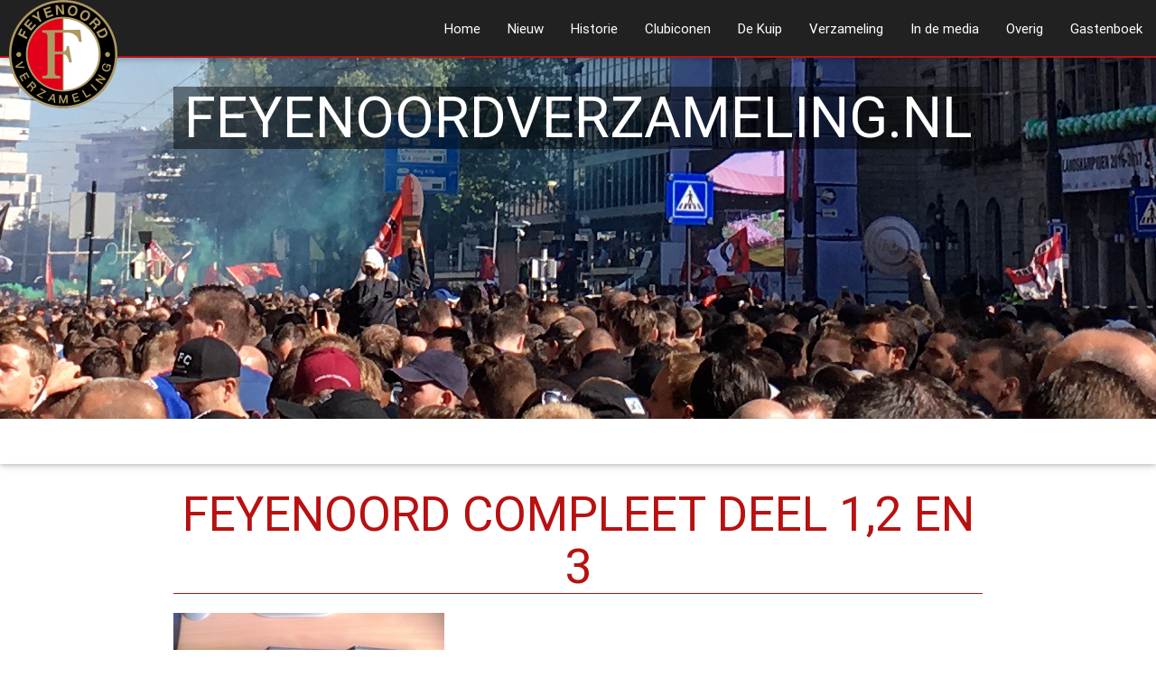

--- FILE ---
content_type: text/html; charset=UTF-8
request_url: https://www.feyenoordverzameling.nl/verzameling/boeken-en-tijdschriften/cimg2443/
body_size: 5665
content:
<!DOCTYPE html>
<html lang="nl">
<head>
<meta charset="UTF-8">
<meta name="viewport" content="width=device-width, initial-scale=1">
<link rel="profile" href="https://gmpg.org/xfn/11">
<link rel="pingback" href="">

<meta name='robots' content='index, follow, max-image-preview:large, max-snippet:-1, max-video-preview:-1' />

	<!-- This site is optimized with the Yoast SEO plugin v19.0 - https://yoast.com/wordpress/plugins/seo/ -->
	<title>Feyenoord compleet deel 1,2 en 3 - Feyenoord Verzameling.nl</title>
	<link rel="canonical" href="https://www.feyenoordverzameling.nl/wp-content/uploads/2015/09/CIMG2443.jpg" />
	<meta property="og:locale" content="nl_NL" />
	<meta property="og:type" content="article" />
	<meta property="og:title" content="Feyenoord compleet deel 1,2 en 3 - Feyenoord Verzameling.nl" />
	<meta property="og:url" content="https://www.feyenoordverzameling.nl/wp-content/uploads/2015/09/CIMG2443.jpg" />
	<meta property="og:site_name" content="Feyenoord Verzameling.nl" />
	<meta property="article:modified_time" content="2015-09-25T07:21:15+00:00" />
	<meta property="og:image" content="https://www.feyenoordverzameling.nl/wp-content/uploads/2015/09/CIMG2443.jpg" />
	<meta property="og:image:width" content="640" />
	<meta property="og:image:height" content="480" />
	<meta property="og:image:type" content="image/jpeg" />
	<meta name="twitter:card" content="summary" />
	<script type="application/ld+json" class="yoast-schema-graph">{"@context":"https://schema.org","@graph":[{"@type":"WebSite","@id":"https://www.feyenoordverzameling.nl/#website","url":"https://www.feyenoordverzameling.nl/","name":"Feyenoord Verzameling.nl","description":"","potentialAction":[{"@type":"SearchAction","target":{"@type":"EntryPoint","urlTemplate":"https://www.feyenoordverzameling.nl/?s={search_term_string}"},"query-input":"required name=search_term_string"}],"inLanguage":"nl"},{"@type":"WebPage","@id":"https://www.feyenoordverzameling.nl/wp-content/uploads/2015/09/CIMG2443.jpg#webpage","url":"https://www.feyenoordverzameling.nl/wp-content/uploads/2015/09/CIMG2443.jpg","name":"Feyenoord compleet deel 1,2 en 3 - Feyenoord Verzameling.nl","isPartOf":{"@id":"https://www.feyenoordverzameling.nl/#website"},"datePublished":"2015-09-20T09:10:48+00:00","dateModified":"2015-09-25T07:21:15+00:00","breadcrumb":{"@id":"https://www.feyenoordverzameling.nl/wp-content/uploads/2015/09/CIMG2443.jpg#breadcrumb"},"inLanguage":"nl","potentialAction":[{"@type":"ReadAction","target":["https://www.feyenoordverzameling.nl/wp-content/uploads/2015/09/CIMG2443.jpg"]}]},{"@type":"BreadcrumbList","@id":"https://www.feyenoordverzameling.nl/wp-content/uploads/2015/09/CIMG2443.jpg#breadcrumb","itemListElement":[{"@type":"ListItem","position":1,"name":"Home","item":"https://www.feyenoordverzameling.nl/"},{"@type":"ListItem","position":2,"name":"Verzameling","item":"https://www.feyenoordverzameling.nl/verzameling/"},{"@type":"ListItem","position":3,"name":"Boeken en tijdschriften","item":"https://www.feyenoordverzameling.nl/verzameling/boeken-en-tijdschriften/"},{"@type":"ListItem","position":4,"name":"Feyenoord compleet deel 1,2 en 3"}]}]}</script>
	<!-- / Yoast SEO plugin. -->


<link rel='dns-prefetch' href='//cdn.jsdelivr.net' />
<link rel='dns-prefetch' href='//fonts.googleapis.com' />
<link rel='dns-prefetch' href='//s.w.org' />
<link rel="alternate" type="application/rss+xml" title="Feyenoord Verzameling.nl &raquo; Feed" href="https://www.feyenoordverzameling.nl/feed/" />
<link rel="alternate" type="application/rss+xml" title="Feyenoord Verzameling.nl &raquo; Reactiesfeed" href="https://www.feyenoordverzameling.nl/comments/feed/" />
		<script type="text/javascript">
			window._wpemojiSettings = {"baseUrl":"https:\/\/s.w.org\/images\/core\/emoji\/13.1.0\/72x72\/","ext":".png","svgUrl":"https:\/\/s.w.org\/images\/core\/emoji\/13.1.0\/svg\/","svgExt":".svg","source":{"concatemoji":"https:\/\/www.feyenoordverzameling.nl\/wp-includes\/js\/wp-emoji-release.min.js?ver=5.8.12"}};
			!function(e,a,t){var n,r,o,i=a.createElement("canvas"),p=i.getContext&&i.getContext("2d");function s(e,t){var a=String.fromCharCode;p.clearRect(0,0,i.width,i.height),p.fillText(a.apply(this,e),0,0);e=i.toDataURL();return p.clearRect(0,0,i.width,i.height),p.fillText(a.apply(this,t),0,0),e===i.toDataURL()}function c(e){var t=a.createElement("script");t.src=e,t.defer=t.type="text/javascript",a.getElementsByTagName("head")[0].appendChild(t)}for(o=Array("flag","emoji"),t.supports={everything:!0,everythingExceptFlag:!0},r=0;r<o.length;r++)t.supports[o[r]]=function(e){if(!p||!p.fillText)return!1;switch(p.textBaseline="top",p.font="600 32px Arial",e){case"flag":return s([127987,65039,8205,9895,65039],[127987,65039,8203,9895,65039])?!1:!s([55356,56826,55356,56819],[55356,56826,8203,55356,56819])&&!s([55356,57332,56128,56423,56128,56418,56128,56421,56128,56430,56128,56423,56128,56447],[55356,57332,8203,56128,56423,8203,56128,56418,8203,56128,56421,8203,56128,56430,8203,56128,56423,8203,56128,56447]);case"emoji":return!s([10084,65039,8205,55357,56613],[10084,65039,8203,55357,56613])}return!1}(o[r]),t.supports.everything=t.supports.everything&&t.supports[o[r]],"flag"!==o[r]&&(t.supports.everythingExceptFlag=t.supports.everythingExceptFlag&&t.supports[o[r]]);t.supports.everythingExceptFlag=t.supports.everythingExceptFlag&&!t.supports.flag,t.DOMReady=!1,t.readyCallback=function(){t.DOMReady=!0},t.supports.everything||(n=function(){t.readyCallback()},a.addEventListener?(a.addEventListener("DOMContentLoaded",n,!1),e.addEventListener("load",n,!1)):(e.attachEvent("onload",n),a.attachEvent("onreadystatechange",function(){"complete"===a.readyState&&t.readyCallback()})),(n=t.source||{}).concatemoji?c(n.concatemoji):n.wpemoji&&n.twemoji&&(c(n.twemoji),c(n.wpemoji)))}(window,document,window._wpemojiSettings);
		</script>
		<style type="text/css">
img.wp-smiley,
img.emoji {
	display: inline !important;
	border: none !important;
	box-shadow: none !important;
	height: 1em !important;
	width: 1em !important;
	margin: 0 .07em !important;
	vertical-align: -0.1em !important;
	background: none !important;
	padding: 0 !important;
}
</style>
	<link rel='stylesheet' id='wp-block-library-css'  href='https://www.feyenoordverzameling.nl/wp-includes/css/dist/block-library/style.min.css?ver=5.8.12' type='text/css' media='all' />
<link rel='stylesheet' id='rotatingtweets-css'  href='https://www.feyenoordverzameling.nl/wp-content/plugins/rotatingtweets/css/style.css?ver=5.8.12' type='text/css' media='all' />
<link rel='stylesheet' id='wc-gallery-style-css'  href='https://www.feyenoordverzameling.nl/wp-content/plugins/wc-gallery/includes/css/style.css?ver=1.67' type='text/css' media='all' />
<link rel='stylesheet' id='wc-gallery-popup-style-css'  href='https://www.feyenoordverzameling.nl/wp-content/plugins/wc-gallery/includes/css/magnific-popup.css?ver=1.1.0' type='text/css' media='all' />
<link rel='stylesheet' id='wc-gallery-flexslider-style-css'  href='https://www.feyenoordverzameling.nl/wp-content/plugins/wc-gallery/includes/vendors/flexslider/flexslider.css?ver=2.6.1' type='text/css' media='all' />
<link rel='stylesheet' id='wc-gallery-owlcarousel-style-css'  href='https://www.feyenoordverzameling.nl/wp-content/plugins/wc-gallery/includes/vendors/owlcarousel/assets/owl.carousel.css?ver=2.1.4' type='text/css' media='all' />
<link rel='stylesheet' id='wc-gallery-owlcarousel-theme-style-css'  href='https://www.feyenoordverzameling.nl/wp-content/plugins/wc-gallery/includes/vendors/owlcarousel/assets/owl.theme.default.css?ver=2.1.4' type='text/css' media='all' />
<link rel='stylesheet' id='feyenoord-verzameling-style-css'  href='https://www.feyenoordverzameling.nl/wp-content/themes/feyenoord-verzameling/style.css?ver=5.8.12' type='text/css' media='all' />
<link rel='stylesheet' id='icon-font-css'  href='https://fonts.googleapis.com/icon?family=Material+Icons&#038;ver=5.8.12' type='text/css' media='all' />
<script type='text/javascript' src='https://www.feyenoordverzameling.nl/wp-includes/js/jquery/jquery.min.js?ver=3.6.0' id='jquery-core-js'></script>
<script type='text/javascript' src='https://www.feyenoordverzameling.nl/wp-includes/js/jquery/jquery-migrate.min.js?ver=3.3.2' id='jquery-migrate-js'></script>
<link rel="https://api.w.org/" href="https://www.feyenoordverzameling.nl/wp-json/" /><link rel="alternate" type="application/json" href="https://www.feyenoordverzameling.nl/wp-json/wp/v2/media/295" /><link rel="EditURI" type="application/rsd+xml" title="RSD" href="https://www.feyenoordverzameling.nl/xmlrpc.php?rsd" />
<link rel="wlwmanifest" type="application/wlwmanifest+xml" href="https://www.feyenoordverzameling.nl/wp-includes/wlwmanifest.xml" /> 
<meta name="generator" content="WordPress 5.8.12" />
<link rel='shortlink' href='https://www.feyenoordverzameling.nl/?p=295' />
<link rel="alternate" type="application/json+oembed" href="https://www.feyenoordverzameling.nl/wp-json/oembed/1.0/embed?url=https%3A%2F%2Fwww.feyenoordverzameling.nl%2Fverzameling%2Fboeken-en-tijdschriften%2Fcimg2443%2F" />
<link rel="alternate" type="text/xml+oembed" href="https://www.feyenoordverzameling.nl/wp-json/oembed/1.0/embed?url=https%3A%2F%2Fwww.feyenoordverzameling.nl%2Fverzameling%2Fboeken-en-tijdschriften%2Fcimg2443%2F&#038;format=xml" />
<style type="text/css">.recentcomments a{display:inline !important;padding:0 !important;margin:0 !important;}</style></head>

<body class="attachment attachment-template-default attachmentid-295 attachment-jpeg">

    <nav>
        <div class="nav-wrapper grey darken-4 border-bottom-red">
            <a href="https://www.feyenoordverzameling.nl" class="brand-logo"><img src="https://www.feyenoordverzameling.nl/wp-content/themes/feyenoord-verzameling/images/logo.png" alt="logo" width="120" height="120"></a>
            <a href="#" data-activates="mobile" class="button-collapse"><i class="material-icons">dehaze</i></a>
                
                <ul id="nav-mobile" class="right hide-on-med-and-down"><li id="menu-item-10" class="menu-item menu-item-type-post_type menu-item-object-page menu-item-home menu-item-10"><a href="https://www.feyenoordverzameling.nl/">Home</a></li>
<li id="menu-item-70" class="menu-item menu-item-type-post_type menu-item-object-page menu-item-70"><a href="https://www.feyenoordverzameling.nl/nieuwe-aanwinsten/">Nieuw</a></li>
<li id="menu-item-69" class="menu-item menu-item-type-post_type menu-item-object-page menu-item-69"><a href="https://www.feyenoordverzameling.nl/historie/">Historie</a></li>
<li id="menu-item-68" class="menu-item menu-item-type-post_type menu-item-object-page menu-item-has-children menu-item-68"><a href="https://www.feyenoordverzameling.nl/clubiconen/">Clubiconen</a>
<ul class="sub-menu">
	<li id="menu-item-1863" class="menu-item menu-item-type-post_type menu-item-object-page menu-item-1863"><a href="https://www.feyenoordverzameling.nl/clubiconen/robin-van-persie/">Robin van Persie</a></li>
</ul>
</li>
<li id="menu-item-1319" class="menu-item menu-item-type-post_type menu-item-object-page menu-item-1319"><a href="https://www.feyenoordverzameling.nl/de-kuip/">De Kuip</a></li>
<li id="menu-item-18" class="menu-item menu-item-type-post_type menu-item-object-page menu-item-18"><a href="https://www.feyenoordverzameling.nl/verzameling/">Verzameling</a></li>
<li id="menu-item-66" class="menu-item menu-item-type-post_type menu-item-object-page menu-item-66"><a href="https://www.feyenoordverzameling.nl/in-de-media/">In de media</a></li>
<li id="menu-item-1600" class="menu-item menu-item-type-post_type menu-item-object-page menu-item-has-children menu-item-1600"><a href="https://www.feyenoordverzameling.nl/overig/">Overig</a>
<ul class="sub-menu">
	<li id="menu-item-67" class="menu-item menu-item-type-post_type menu-item-object-page menu-item-67"><a href="https://www.feyenoordverzameling.nl/overig/gezocht/">Gezocht</a></li>
	<li id="menu-item-1124" class="menu-item menu-item-type-post_type menu-item-object-page menu-item-1124"><a href="https://www.feyenoordverzameling.nl/overig/inzendingen/">Inzendingen</a></li>
	<li id="menu-item-1425" class="menu-item menu-item-type-post_type menu-item-object-page menu-item-1425"><a href="https://www.feyenoordverzameling.nl/overig/videos/">Video&#8217;s</a></li>
	<li id="menu-item-1461" class="menu-item menu-item-type-post_type menu-item-object-page menu-item-1461"><a href="https://www.feyenoordverzameling.nl/overig/te-koop-te-ruil/">Te koop / te ruil</a></li>
	<li id="menu-item-40" class="menu-item menu-item-type-post_type menu-item-object-page menu-item-40"><a href="https://www.feyenoordverzameling.nl/overig/contact/">Contact</a></li>
</ul>
</li>
<li id="menu-item-49" class="menu-item menu-item-type-post_type menu-item-object-page menu-item-49"><a href="https://www.feyenoordverzameling.nl/gastenboek/">Gastenboek</a></li>
</ul><ul id="mobile" class="side-nav"><li class="menu-item menu-item-type-post_type menu-item-object-page menu-item-home menu-item-10"><a href="https://www.feyenoordverzameling.nl/">Home</a></li>
<li class="menu-item menu-item-type-post_type menu-item-object-page menu-item-70"><a href="https://www.feyenoordverzameling.nl/nieuwe-aanwinsten/">Nieuw</a></li>
<li class="menu-item menu-item-type-post_type menu-item-object-page menu-item-69"><a href="https://www.feyenoordverzameling.nl/historie/">Historie</a></li>
<li class="menu-item menu-item-type-post_type menu-item-object-page menu-item-has-children menu-item-68"><a href="https://www.feyenoordverzameling.nl/clubiconen/">Clubiconen</a>
<ul class="sub-menu">
	<li class="menu-item menu-item-type-post_type menu-item-object-page menu-item-1863"><a href="https://www.feyenoordverzameling.nl/clubiconen/robin-van-persie/">Robin van Persie</a></li>
</ul>
</li>
<li class="menu-item menu-item-type-post_type menu-item-object-page menu-item-1319"><a href="https://www.feyenoordverzameling.nl/de-kuip/">De Kuip</a></li>
<li class="menu-item menu-item-type-post_type menu-item-object-page menu-item-18"><a href="https://www.feyenoordverzameling.nl/verzameling/">Verzameling</a></li>
<li class="menu-item menu-item-type-post_type menu-item-object-page menu-item-66"><a href="https://www.feyenoordverzameling.nl/in-de-media/">In de media</a></li>
<li class="menu-item menu-item-type-post_type menu-item-object-page menu-item-has-children menu-item-1600"><a href="https://www.feyenoordverzameling.nl/overig/">Overig</a>
<ul class="sub-menu">
	<li class="menu-item menu-item-type-post_type menu-item-object-page menu-item-67"><a href="https://www.feyenoordverzameling.nl/overig/gezocht/">Gezocht</a></li>
	<li class="menu-item menu-item-type-post_type menu-item-object-page menu-item-1124"><a href="https://www.feyenoordverzameling.nl/overig/inzendingen/">Inzendingen</a></li>
	<li class="menu-item menu-item-type-post_type menu-item-object-page menu-item-1425"><a href="https://www.feyenoordverzameling.nl/overig/videos/">Video&#8217;s</a></li>
	<li class="menu-item menu-item-type-post_type menu-item-object-page menu-item-1461"><a href="https://www.feyenoordverzameling.nl/overig/te-koop-te-ruil/">Te koop / te ruil</a></li>
	<li class="menu-item menu-item-type-post_type menu-item-object-page menu-item-40"><a href="https://www.feyenoordverzameling.nl/overig/contact/">Contact</a></li>
</ul>
</li>
<li class="menu-item menu-item-type-post_type menu-item-object-page menu-item-49"><a href="https://www.feyenoordverzameling.nl/gastenboek/">Gastenboek</a></li>
</ul>        </div>
    </nav>
    <div class="parallax-container">
        <div class="parallax"><img src="https://www.feyenoordverzameling.nl/wp-content/themes/feyenoord-verzameling/images/header.png" alt="header"></div>
        <div class="container">
            <h1 class="center white-text title">FEYENOORDVERZAMELING.NL</h1>
        </div>
    </div>
    <div class="row">
        <div class="headline z-depth-1">
            <p class="headline-title center-align">
                        </p>
        </div>
    </div>                    <div class="container">
            <h2><div class="page-title">Feyenoord compleet deel 1,2 en 3</div></h2>            <p class="attachment"><a href='https://www.feyenoordverzameling.nl/wp-content/uploads/2015/09/CIMG2443.jpg'><img width="300" height="225" src="https://www.feyenoordverzameling.nl/wp-content/uploads/2015/09/CIMG2443-300x225.jpg" class="attachment-medium size-medium" alt="" loading="lazy" srcset="https://www.feyenoordverzameling.nl/wp-content/uploads/2015/09/CIMG2443-300x225.jpg 300w, https://www.feyenoordverzameling.nl/wp-content/uploads/2015/09/CIMG2443-250x188.jpg 250w, https://www.feyenoordverzameling.nl/wp-content/uploads/2015/09/CIMG2443-550x413.jpg 550w, https://www.feyenoordverzameling.nl/wp-content/uploads/2015/09/CIMG2443-240x180.jpg 240w, https://www.feyenoordverzameling.nl/wp-content/uploads/2015/09/CIMG2443-400x300.jpg 400w, https://www.feyenoordverzameling.nl/wp-content/uploads/2015/09/CIMG2443.jpg 640w" sizes="(max-width: 300px) 100vw, 300px" /></a></p>

            
			        </div>

	<div class="row twitter-feed no-margin">
	    <div class="container">
		    <aside id="rotatingtweets_widget-3" class="widget widget_rotatingtweets_widget">
<div class='rotatingtweets rotatingtweets_format_2' id='rotatingtweets_5000_fade_1000_697fc7376c4a3' data-cycle-auto-height="calc" data-cycle-fx="fade" data-cycle-pause-on-hover="true" data-cycle-timeout="5000" data-cycle-speed="1000" data-cycle-easing="swing" data-cycle-slides="div.rotatingtweet" data-cycle-log="false">
	<div class = 'rotatingtweet'>
		<div class='rtw_wide'>
		<div class='rtw_wide_icon'><a href='https://twitter.com/intent/user?screen_name=FeyenoordMuseum' title='feyenoordverzameling' lang='nl'><img src='https://pbs.twimg.com/profile_images/478634307700142081/8TSNvZfo_normal.jpeg' alt='feyenoordverzameling' /></a></div>
		<div class='rtw_wide_block'><div class='rtw_info'>
			<div class='rtw_time_short'><a  href="https://twitter.com/twitterapi/status/1545881231254061058">9 Jul 2022</a></div>
			<div class='rtw_name'><a href='https://twitter.com/intent/user?screen_name=FeyenoordMuseum' title='feyenoordverzameling' lang='nl'>feyenoordverzameling</a></div>
			<div class='rtw_id'><a href='https://twitter.com/intent/user?screen_name=FeyenoordMuseum' title='feyenoordverzameling' lang='nl'>@FeyenoordMuseum</a></div>
		</div>
		<p class='rtw_main'><a href='https://t.co/fZdMakeqz5' title='https://youtu.be/LuOFgPjWEQA' class='rtw_url_link'>youtu.be/LuOFgPjWEQA</a></p>
		<div class='rtw_meta'><span class='rtw_expand' style='display:none;'>Openen</span><span class='rtw_intents'>
			<a href='https://twitter.com/intent/tweet?in_reply_to=1545881231254061058' title='Beantwoorden' lang='nl'><img src='https://www.feyenoordverzameling.nl/wp-content/plugins/rotatingtweets/images/reply.png' width='16' height='16' alt='Beantwoorden' /> Beantwoorden</a> 
			<a href='https://twitter.com/intent/retweet?tweet_id=1545881231254061058' title='Retweeten' lang='nl'><img src='https://www.feyenoordverzameling.nl/wp-content/plugins/rotatingtweets/images/retweet.png' width='16' height='16' alt='Retweeten' /> Retweeten</a> 
			<a href='https://twitter.com/intent/favorite?tweet_id=1545881231254061058' title='Toevoegen aan favorieten' lang='nl'><img src='https://www.feyenoordverzameling.nl/wp-content/plugins/rotatingtweets/images/favorite.png' width='16' height='16' alt='Toevoegen aan favorieten' /> Toevoegen aan favorieten</a></span></div></div></div></div>
	<div class = 'rotatingtweet' style='display:none'>
		<div class='rtw_wide'>
		<div class='rtw_wide_icon'><a href='https://twitter.com/intent/user?screen_name=FeyenoordMuseum' title='feyenoordverzameling' lang='nl'><img src='https://pbs.twimg.com/profile_images/478634307700142081/8TSNvZfo_normal.jpeg' alt='feyenoordverzameling' /></a></div>
		<div class='rtw_wide_block'><div class='rtw_info'>
			<div class='rtw_time_short'><a  href="https://twitter.com/twitterapi/status/1173661091257339905">16 Sep 2019</a></div>
			<div class='rtw_name'><a href='https://twitter.com/intent/user?screen_name=FeyenoordMuseum' title='feyenoordverzameling' lang='nl'>feyenoordverzameling</a></div>
			<div class='rtw_id'><a href='https://twitter.com/intent/user?screen_name=FeyenoordMuseum' title='feyenoordverzameling' lang='nl'>@FeyenoordMuseum</a></div>
		</div>
		<p class='rtw_main'>Nieuw op <a href='https://t.co/Y1wVelg6rG' title='http://www.feyenoordverzameling.nl' class='rtw_url_link'>feyenoordverzameling&hellip;</a> boek Feyenoord de Grootste <a href="https://twitter.com/search?q=%23feyenoordmuseum&amp;src=hash" title="#feyenoordmuseum" class="rtw_hashtag_link">#feyenoordmuseum</a> <a href="https://twitter.com/search?q=%23feyenoorddegrootste&amp;src=hash" title="#feyenoorddegrootste" class="rtw_hashtag_link">#feyenoorddegrootste</a> <a href='https://t.co/H5DCd70dPD' title='https://twitter.com/FeyenoordMuseum/status/1173661091257339905/photo/1' class='rtw_media_link'>pic.twitter.com/H5DC&hellip;</a></p>
		<div class='rtw_meta'><span class='rtw_expand' style='display:none;'>Openen</span><span class='rtw_intents'>
			<a href='https://twitter.com/intent/tweet?in_reply_to=1173661091257339905' title='Beantwoorden' lang='nl'><img src='https://www.feyenoordverzameling.nl/wp-content/plugins/rotatingtweets/images/reply.png' width='16' height='16' alt='Beantwoorden' /> Beantwoorden</a> 
			<a href='https://twitter.com/intent/retweet?tweet_id=1173661091257339905' title='Retweeten' lang='nl'><img src='https://www.feyenoordverzameling.nl/wp-content/plugins/rotatingtweets/images/retweet.png' width='16' height='16' alt='Retweeten' /> Retweeten</a> 
			<a href='https://twitter.com/intent/favorite?tweet_id=1173661091257339905' title='Toevoegen aan favorieten' lang='nl'><img src='https://www.feyenoordverzameling.nl/wp-content/plugins/rotatingtweets/images/favorite.png' width='16' height='16' alt='Toevoegen aan favorieten' /> Toevoegen aan favorieten</a></span></div></div></div></div>
	<div class = 'rotatingtweet' style='display:none'>
		<div class='rtw_wide'>
		<div class='rtw_wide_icon'><a href='https://twitter.com/intent/user?screen_name=FeyenoordMuseum' title='feyenoordverzameling' lang='nl'><img src='https://pbs.twimg.com/profile_images/478634307700142081/8TSNvZfo_normal.jpeg' alt='feyenoordverzameling' /></a></div>
		<div class='rtw_wide_block'><div class='rtw_info'>
			<div class='rtw_time_short'><a  href="https://twitter.com/twitterapi/status/1138898936985505792">12 Jun 2019</a></div>
			<div class='rtw_name'><a href='https://twitter.com/intent/user?screen_name=FeyenoordMuseum' title='feyenoordverzameling' lang='nl'>feyenoordverzameling</a></div>
			<div class='rtw_id'><a href='https://twitter.com/intent/user?screen_name=FeyenoordMuseum' title='feyenoordverzameling' lang='nl'>@FeyenoordMuseum</a></div>
		</div>
		<p class='rtw_main'>Nieuw op <a href='https://t.co/Y1wVelg6rG' title='http://www.feyenoordverzameling.nl' class='rtw_url_link'>feyenoordverzameling&hellip;</a> <a href="https://twitter.com/search?q=%23feyenoord&amp;src=hash" title="#feyenoord" class="rtw_hashtag_link">#feyenoord</a> <a href="https://twitter.com/search?q=%23feyenoordmuseum&amp;src=hash" title="#feyenoordmuseum" class="rtw_hashtag_link">#feyenoordmuseum</a> <a href="https://twitter.com/search?q=%23dehandvanmaradona&amp;src=hash" title="#dehandvanmaradona" class="rtw_hashtag_link">#dehandvanmaradona</a> <a href='https://t.co/NFIfbrNHZN' title='https://twitter.com/FeyenoordMuseum/status/1138898936985505792/photo/1' class='rtw_media_link'>pic.twitter.com/NFIf&hellip;</a></p>
		<div class='rtw_meta'><span class='rtw_expand' style='display:none;'>Openen</span><span class='rtw_intents'>
			<a href='https://twitter.com/intent/tweet?in_reply_to=1138898936985505792' title='Beantwoorden' lang='nl'><img src='https://www.feyenoordverzameling.nl/wp-content/plugins/rotatingtweets/images/reply.png' width='16' height='16' alt='Beantwoorden' /> Beantwoorden</a> 
			<a href='https://twitter.com/intent/retweet?tweet_id=1138898936985505792' title='Retweeten' lang='nl'><img src='https://www.feyenoordverzameling.nl/wp-content/plugins/rotatingtweets/images/retweet.png' width='16' height='16' alt='Retweeten' /> Retweeten</a> 
			<a href='https://twitter.com/intent/favorite?tweet_id=1138898936985505792' title='Toevoegen aan favorieten' lang='nl'><img src='https://www.feyenoordverzameling.nl/wp-content/plugins/rotatingtweets/images/favorite.png' width='16' height='16' alt='Toevoegen aan favorieten' /> Toevoegen aan favorieten</a></span></div></div></div></div>
	<div class = 'rotatingtweet' style='display:none'>
		<div class='rtw_wide'>
		<div class='rtw_wide_icon'><a href='https://twitter.com/intent/user?screen_name=FeyenoordMuseum' title='feyenoordverzameling' lang='nl'><img src='https://pbs.twimg.com/profile_images/478634307700142081/8TSNvZfo_normal.jpeg' alt='feyenoordverzameling' /></a></div>
		<div class='rtw_wide_block'><div class='rtw_info'>
			<div class='rtw_time_short'><a  href="https://twitter.com/twitterapi/status/1135990552057516033">4 Jun 2019</a></div>
			<div class='rtw_name'><a href='https://twitter.com/intent/user?screen_name=FeyenoordMuseum' title='feyenoordverzameling' lang='nl'>feyenoordverzameling</a></div>
			<div class='rtw_id'><a href='https://twitter.com/intent/user?screen_name=FeyenoordMuseum' title='feyenoordverzameling' lang='nl'>@FeyenoordMuseum</a></div>
		</div>
		<p class='rtw_main'><a href='https://twitter.com/intent/user?screen_name=hanegem10van' title='Alies' lang='nl'>@hanegem10van</a> <a href="https://twitter.com/search?q=%23feyenoordmuseum&amp;src=hash" title="#feyenoordmuseum" class="rtw_hashtag_link">#feyenoordmuseum</a> <a href="https://twitter.com/search?q=%23feyenoord&amp;src=hash" title="#feyenoord" class="rtw_hashtag_link">#feyenoord</a> <a href='https://t.co/t9o6OLNZAO' title='https://twitter.com/FeyenoordMuseum/status/1135990552057516033/photo/1' class='rtw_media_link'>pic.twitter.com/t9o6&hellip;</a></p>
		<div class='rtw_meta'><span class='rtw_expand' style='display:none;'>Openen</span><span class='rtw_intents'>
			<a href='https://twitter.com/intent/tweet?in_reply_to=1135990552057516033' title='Beantwoorden' lang='nl'><img src='https://www.feyenoordverzameling.nl/wp-content/plugins/rotatingtweets/images/reply.png' width='16' height='16' alt='Beantwoorden' /> Beantwoorden</a> 
			<a href='https://twitter.com/intent/retweet?tweet_id=1135990552057516033' title='Retweeten' lang='nl'><img src='https://www.feyenoordverzameling.nl/wp-content/plugins/rotatingtweets/images/retweet.png' width='16' height='16' alt='Retweeten' /> Retweeten</a> 
			<a href='https://twitter.com/intent/favorite?tweet_id=1135990552057516033' title='Toevoegen aan favorieten' lang='nl'><img src='https://www.feyenoordverzameling.nl/wp-content/plugins/rotatingtweets/images/favorite.png' width='16' height='16' alt='Toevoegen aan favorieten' /> Toevoegen aan favorieten</a></span></div></div></div></div>
	<div class = 'rotatingtweet' style='display:none'>
		<div class='rtw_wide'>
		<div class='rtw_wide_icon'><a href='https://twitter.com/intent/user?screen_name=FeyenoordMuseum' title='feyenoordverzameling' lang='nl'><img src='https://pbs.twimg.com/profile_images/478634307700142081/8TSNvZfo_normal.jpeg' alt='feyenoordverzameling' /></a></div>
		<div class='rtw_wide_block'><div class='rtw_info'>
			<div class='rtw_time_short'><a  href="https://twitter.com/twitterapi/status/1099400636502888450">23 Feb 2019</a></div>
			<div class='rtw_name'><a href='https://twitter.com/intent/user?screen_name=FeyenoordMuseum' title='feyenoordverzameling' lang='nl'>feyenoordverzameling</a></div>
			<div class='rtw_id'><a href='https://twitter.com/intent/user?screen_name=FeyenoordMuseum' title='feyenoordverzameling' lang='nl'>@FeyenoordMuseum</a></div>
		</div>
		<p class='rtw_main'>Nieuw op <a href='https://t.co/Y1wVelg6rG' title='http://www.feyenoordverzameling.nl' class='rtw_url_link'>feyenoordverzameling&hellip;</a> collectors items <a href="https://twitter.com/search?q=%23Willem75&amp;src=hash" title="#Willem75" class="rtw_hashtag_link">#Willem75</a> <a href="https://twitter.com/search?q=%23feyenoordmuseum&amp;src=hash" title="#feyenoordmuseum" class="rtw_hashtag_link">#feyenoordmuseum</a> <a href="https://twitter.com/search?q=%23Feyenoord&amp;src=hash" title="#Feyenoord" class="rtw_hashtag_link">#Feyenoord</a> <a href="https://twitter.com/search?q=%23Rotterdam&amp;src=hash" title="#Rotterdam" class="rtw_hashtag_link">#Rotterdam</a> <a href='https://t.co/8ECkXqF6bI' title='https://twitter.com/FeyenoordMuseum/status/1099400636502888450/photo/1' class='rtw_media_link'>pic.twitter.com/8ECk&hellip;</a></p>
		<div class='rtw_meta'><span class='rtw_expand' style='display:none;'>Openen</span><span class='rtw_intents'>
			<a href='https://twitter.com/intent/tweet?in_reply_to=1099400636502888450' title='Beantwoorden' lang='nl'><img src='https://www.feyenoordverzameling.nl/wp-content/plugins/rotatingtweets/images/reply.png' width='16' height='16' alt='Beantwoorden' /> Beantwoorden</a> 
			<a href='https://twitter.com/intent/retweet?tweet_id=1099400636502888450' title='Retweeten' lang='nl'><img src='https://www.feyenoordverzameling.nl/wp-content/plugins/rotatingtweets/images/retweet.png' width='16' height='16' alt='Retweeten' /> Retweeten</a> 
			<a href='https://twitter.com/intent/favorite?tweet_id=1099400636502888450' title='Toevoegen aan favorieten' lang='nl'><img src='https://www.feyenoordverzameling.nl/wp-content/plugins/rotatingtweets/images/favorite.png' width='16' height='16' alt='Toevoegen aan favorieten' /> Toevoegen aan favorieten</a></span></div></div></div></div>
</div>
<div class='rtw_follow follow-button'><a href='https://twitter.com/FeyenoordMuseum' class='twitter-follow-button' title='@FeyenoordMuseum volgen' data-lang='nl'>@FeyenoordMuseum volgen</a></div></aside>        </div>
	</div>
<div class="row footer no-margin">
	
	    <div class="container">
            <p>&copy; 2009 - 2026 Feyenoordverzameling.nl | Ontwerp &amp; Realisatie: Nick Grijpma</p>
	    </div>
</div>

<script type='text/javascript' src='https://www.feyenoordverzameling.nl/wp-content/plugins/rotatingtweets/js/jquery.cycle.all.min.js?ver=5.8.12' id='jquery-cycle-js'></script>
<script type='text/javascript' src='https://www.feyenoordverzameling.nl/wp-content/plugins/rotatingtweets/js/rotating_tweet.js?ver=1.9.10' id='rotating_tweet-js'></script>
<script type='text/javascript' src='https://www.feyenoordverzameling.nl/wp-content/themes/feyenoord-verzameling/js/materialize.min.js?ver=20150807' id='materialize-js-js'></script>
<script type='text/javascript' src='https://www.feyenoordverzameling.nl/wp-content/themes/feyenoord-verzameling/js/app.js?ver=20150807' id='app-js'></script>
<script type='text/javascript' id='wp_slimstat-js-extra'>
/* <![CDATA[ */
var SlimStatParams = {"ajaxurl":"https:\/\/www.feyenoordverzameling.nl\/wp-admin\/admin-ajax.php","baseurl":"\/","dnt":"noslimstat,ab-item","ci":"YTozOntzOjEyOiJjb250ZW50X3R5cGUiO3M6NDoicGFnZSI7czoxMDoiY29udGVudF9pZCI7aToyOTU7czo2OiJhdXRob3IiO3M6MzoiVG9tIjt9.70823bcd51cca4008ba1cf0022752b9c"};
/* ]]> */
</script>
<script defer type='text/javascript' src='https://cdn.jsdelivr.net/wp/wp-slimstat/tags/4.9.0.1/wp-slimstat.min.js' id='wp_slimstat-js'></script>
<script type='text/javascript' src='https://www.feyenoordverzameling.nl/wp-includes/js/wp-embed.min.js?ver=5.8.12' id='wp-embed-js'></script>
<script defer src="https://static.cloudflareinsights.com/beacon.min.js/vcd15cbe7772f49c399c6a5babf22c1241717689176015" integrity="sha512-ZpsOmlRQV6y907TI0dKBHq9Md29nnaEIPlkf84rnaERnq6zvWvPUqr2ft8M1aS28oN72PdrCzSjY4U6VaAw1EQ==" data-cf-beacon='{"version":"2024.11.0","token":"a79a9d7a7c564dc894ae0749559ee7f9","r":1,"server_timing":{"name":{"cfCacheStatus":true,"cfEdge":true,"cfExtPri":true,"cfL4":true,"cfOrigin":true,"cfSpeedBrain":true},"location_startswith":null}}' crossorigin="anonymous"></script>
</body>
</html>


--- FILE ---
content_type: text/html; charset=UTF-8
request_url: https://www.feyenoordverzameling.nl/wp-admin/admin-ajax.php
body_size: -293
content:
134247.92ead97f80e0e31ac97148592686b5c3

--- FILE ---
content_type: application/javascript
request_url: https://www.feyenoordverzameling.nl/wp-content/themes/feyenoord-verzameling/js/app.js?ver=20150807
body_size: -416
content:
jQuery(document).ready(function(){
    jQuery('.parallax').parallax();
        
    jQuery(".button-collapse").sideNav();
});
        